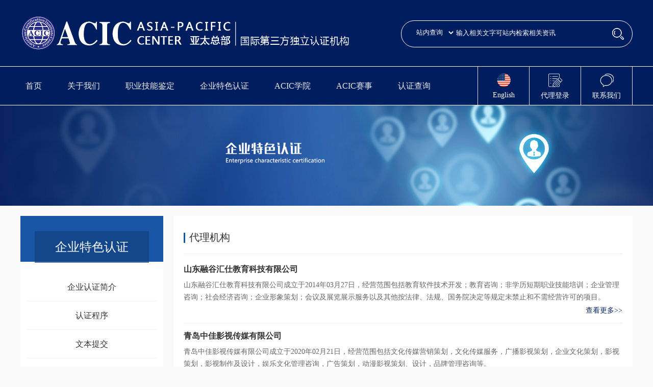

--- FILE ---
content_type: text/html;charset=utf-8
request_url: http://acic.vip/list.php?cid=22&pid=16
body_size: 5238
content:
<!DOCTYPE html>
<html>
<head>
    <meta charset="utf-8">
    <title>ACIC国际认证网</title>
<meta name="generator" content="" />
<meta name="author" content="" />
<meta name="keywords" content="" />
<meta name="description" content="" />
    <meta name="viewport" content="width=device-width, initial-scale=1">
    <link rel="stylesheet" type="text/css" href="css/style.css">
    
    <link rel="shortcut icon" href=" /favicon.png" />
    <link rel="stylesheet" type="text/css" href="css/jquery.jslides.css" media="screen" />
    <!-- 导航开始 -->
    <link href="css/responsive-menu.css" rel="stylesheet">
    <script src="js/modernizr.min.js" type="text/javascript"></script>
    <script src="js/modernizr-custom.js" type="text/javascript"></script>
    <script src="js/jquery-1.8.3.min.js"></script>
    <script src="js/responsive-menu.js" type="text/javascript"></script>
    <link rel="stylesheet" href="css/nav_menu3.css" type="text/css" media="all" />
    <script>
        jQuery(function ($) {
            var menu = $('.rm-nav').rMenu({
                minWidth: '960px',
            });
        });
    </script>
    <!-- 导航结束 -->
    <script>
        function tijiao(){
            document.sousuo.submit();
        }
    </script>

	<style>
.search_1129_2_input{background:transparent; width:300px; height:46px; line-height:46px; border:none; outline:none; color:#fff;}
.search_1129_2 input::-webkit-input-placeholder{ color:#fff;}
.search_1129_2 input::-moz-input-placeholder{ color:#fff;}
.search_1129_2 input::-ms-input-placeholder{ color:#fff;}
.search_1129_select{ float:left; outline:none; margin-left:25px; border:none; background:transparent; width:80px; height:46px; color:#fff;}
.search_1129_option{background:transparent; color:#000; width:80px; height:46px; line-height:46px;}
	</style>
</head>
<body style="background:#f9f9f9;">
    <script>
        function tijiao(){
            document.sousuo.submit();
        }
         function tijiao1(){

               var neirong=document.getElementById("neirong").value;
               window.location.href="list.php?cid=22&pid=16&neirong="+neirong;
        }
    </script>
      <div class="w100">
        <div class="center">
        <form  action="sousuo.php" method="post" name="sousuo" >

<img class="logo fl" src="uploads/image/20210316/1615882071.png" alt="">
<div class="fr">
    <div class="sou_xxk">

  </div>
    <div class="search_1129" style="width:452px; height:51px; border:1px solid #fff; border-radius:50px;margin-top:40px;">
         <select id="select_1129" name="fenlei" class="search_1129_select">
          <option value="站内查询"  class="search_1129_option" >站内查询</option>
          <option value="职业类别"  class="search_1129_option">职业类别</option>
           <option value="代理机构"  class="search_1129_option">代理机构</option>
          <option value="考评团队"  class="search_1129_option">考评团队</option>
          <option value="授权考点"  class="search_1129_option">授权考点</option>
                          <option value="新闻动态"  class="search_1129_option">新闻动态</option>
        </select>
      <div class="search_1129_2" style=" float:left;border:none;">
          <input type="text" name="neirong" placeholder="输入相关文字可站内检索相关资讯" class="search_1129_2_input" >
        <img src="images/sousou.png" style="width:23px; height:23px; padding-top:14px;" onClick="tijiao()">
      </div>

    </div>

</div>
</form>
            <div class="clear"></div>
        </div>
    </div>
    <script>
		 $('#select_1129').change(function(){
		   $(this).attr("placeholder","输入相关文字可站内检索相关资讯");
		   if($(this).val()=="站内查询"){
			   $('.search_1129_2 input').attr("placeholder","输入相关文字可站内检索相关资讯");
			   }
		   else if($(this).val()=="职业类别"){
			   $('.search_1129_2 input').attr("placeholder","输入相关文字可站内检索授权职业类别");
			   }
		else if($(this).val()=="代理机构"){
			   $('.search_1129_2 input').attr("placeholder","输入相关文字可站内检索授权代理机构");
			   }
               else if($(this).val()=="授权考点"){
               $('.search_1129_2 input').attr("placeholder","输入相关文字可站内检索授权考点");
                }
        else if($(this).val()=="新闻动态"){
               $('.search_1129_2 input').attr("placeholder","输入相关文字可站内检索新闻动态");
               }
		else {
			   $('.search_1129_2 input').attr("placeholder","输入相关文字可站内检索授权考评团队");
			   }
		   })
    </script>

    <div class="w100">
        <div class="center">
            <div class="nav fl">
            <div class="nav_menu3">
                    <ul>
                        <li><a href="index.php">首页</a></li>
                            
                            <li><a >关于我们</a>
                                <ul>

                                                                        <li class="rm-first">

                                        <a  href="danye.php?id=2&pid=1">ACIC简介</a>
                                        <ul>
                                                                                    </ul>
                                    </li>
                                                                        <li class="rm-first">

                                        <a  href="danye.php?id=3&pid=1">ACIC资质</a>
                                        <ul>
                                                                                    </ul>
                                    </li>
                                                                        <li class="rm-first">

                                        <a  href="piclist.php?cid=5&pid=1">精彩图集</a>
                                        <ul>
                                                                                    </ul>
                                    </li>
                                                                        <li class="rm-first">

                                        <a  href="danye.php?id=6&pid=1">问题解答</a>
                                        <ul>
                                                                                    </ul>
                                    </li>
                                                                        <li class="rm-first">

                                        <a  href="danye.php?id=7&pid=1">LOGO下载</a>
                                        <ul>
                                                                                    </ul>
                                    </li>
                                                                        <li class="rm-first">

                                        <a  href="danye.php?id=75&pid=1">联系我们</a>
                                        <ul>
                                                                                    </ul>
                                    </li>
                                                                    </ul>
                            </li>
                            
                            <li><a >职业技能鉴定</a>
                                <ul>

                                                                        <li class="rm-first">

                                        <a  href="renzhengxiangmu.php?cid=9&pid=8">职业类别</a>
                                        <ul>
                                                                                        <li ><a href="renzhengxiangmu.php?cid=9&pid=8&id=46">礼仪 仪态</a></li>
                                                                                        <li ><a href="renzhengxiangmu.php?cid=9&pid=8&id=47">模特 舞蹈</a></li>
                                                                                        <li ><a href="renzhengxiangmu.php?cid=9&pid=8&id=48">瑜伽 健身</a></li>
                                                                                        <li ><a href="renzhengxiangmu.php?cid=9&pid=8&id=49">形象 美业</a></li>
                                                                                        <li ><a href="renzhengxiangmu.php?cid=9&pid=8&id=50">西点 烘焙</a></li>
                                                                                        <li ><a href="renzhengxiangmu.php?cid=9&pid=8&id=55">咖啡 调酒</a></li>
                                                                                        <li ><a href="renzhengxiangmu.php?cid=9&pid=8&id=56">茶艺 香艺</a></li>
                                                                                        <li ><a href="renzhengxiangmu.php?cid=9&pid=8&id=98">艺术 美术</a></li>
                                                                                        <li ><a href="renzhengxiangmu.php?cid=9&pid=8&id=99">疗愈 保健</a></li>
                                                                                        <li ><a href="">企业 市场</a></li>
                                                                                    </ul>
                                    </li>
                                                                        <li class="rm-first">

                                        <a  href="danye.php?id=58&pid=10">认证考试</a>
                                        <ul>
                                                                                        <li ><a href="danye.php?id=58&pid=10">认证程序</a></li>
                                                                                        <li ><a href="danye.php?id=59&pid=10">申请条件</a></li>
                                                                                        <li ><a href="danye.php?id=60&pid=10">申报资料</a></li>
                                                                                        <li ><a href="danye.php?id=62&pid=10">证书样本</a></li>
                                                                                        <li ><a href="zhengshuchaxun.php">证书查询</a></li>
                                                                                    </ul>
                                    </li>
                                                                        <li class="rm-first">

                                        <a  href="danye.php?id=64&pid=11">培训合作</a>
                                        <ul>
                                                                                        <li ><a href="danye.php?id=64&pid=11">合作方式</a></li>
                                                                                        <li ><a href="danye.php?id=67&pid=11">申请条件</a></li>
                                                                                        <li ><a href="danye.php?id=68&pid=11">申请程序</a></li>
                                                                                        <li ><a href="danye.php?id=69&pid=11">申请资料</a></li>
                                                                                    </ul>
                                    </li>
                                                                    </ul>
                            </li>
                            
                            <li><a >企业特色认证</a>
                                <ul>

                                                                        <li class="rm-first">

                                        <a  href="danye.php?id=17&pid=16">企业认证简介</a>
                                        <ul>
                                                                                    </ul>
                                    </li>
                                                                        <li class="rm-first">

                                        <a  href="danye.php?id=18&pid=16">认证程序</a>
                                        <ul>
                                                                                    </ul>
                                    </li>
                                                                        <li class="rm-first">

                                        <a  href="wenbentijiao.php">文本提交</a>
                                        <ul>
                                                                                    </ul>
                                    </li>
                                                                        <li class="rm-first">

                                        <a  href="list.php?cid=20&pid=16">认证公告</a>
                                        <ul>
                                                                                    </ul>
                                    </li>
                                                                        <li class="rm-first">

                                        <a  href="list.php?cid=22&pid=16">代理机构</a>
                                        <ul>
                                                                                    </ul>
                                    </li>
                                                                        <li class="rm-first">

                                        <a  href="list.php?cid=23&pid=16">经典案例</a>
                                        <ul>
                                                                                    </ul>
                                    </li>
                                                                        <li class="rm-first">

                                        <a  href="zhengshuchaxun1.php?cid=76&pid=16">认证查询</a>
                                        <ul>
                                                                                    </ul>
                                    </li>
                                                                    </ul>
                            </li>
                            
                            <li><a >ACIC学院</a>
                                <ul>

                                                                        <li class="rm-first">

                                        <a  href="xueyuan.php?id=25&pid=24">模特学院</a>
                                        <ul>
                                                                                    </ul>
                                    </li>
                                                                        <li class="rm-first">

                                        <a  href="xueyuan.php?id=26&pid=24">礼仪学院</a>
                                        <ul>
                                                                                    </ul>
                                    </li>
                                                                        <li class="rm-first">

                                        <a  href="xueyuan.php?id=27&pid=24">瑜伽学院</a>
                                        <ul>
                                                                                    </ul>
                                    </li>
                                                                        <li class="rm-first">

                                        <a  href="xueyuan.php?id=28&pid=24">咖啡学院</a>
                                        <ul>
                                                                                    </ul>
                                    </li>
                                                                        <li class="rm-first">

                                        <a  href="xueyuan.php?id=29&pid=24">网红学院</a>
                                        <ul>
                                                                                    </ul>
                                    </li>
                                                                    </ul>
                            </li>
                            
                            <li><a >ACIC赛事</a>
                                <ul>

                                                                        <li class="rm-first">

                                        <a  href="list.php?cid=33&pid=33">国际旗袍皇后大赛</a>
                                        <ul>
                                                                                    </ul>
                                    </li>
                                                                        <li class="rm-first">

                                        <a  href="list.php?cid=33&pid=33">国际少儿模特大赛</a>
                                        <ul>
                                                                                    </ul>
                                    </li>
                                                                        <li class="rm-first">

                                        <a  href="list.php?cid=33&pid=33">国际少儿沙画大赛</a>
                                        <ul>
                                                                                    </ul>
                                    </li>
                                                                        <li class="rm-first">

                                        <a  href="list.php?cid=33&pid=33">国际咖啡调酒大赛</a>
                                        <ul>
                                                                                    </ul>
                                    </li>
                                                                        <li class="rm-first">

                                        <a  href="list.php?cid=33&pid=33">时尚女性国际大赛</a>
                                        <ul>
                                                                                    </ul>
                                    </li>
                                                                        <li class="rm-first">

                                        <a  href="list.php?cid=33&pid=33">国际礼仪风采大赛</a>
                                        <ul>
                                                                                    </ul>
                                    </li>
                                                                    </ul>
                            </li>
                            
                            <li><a >认证查询</a>
                                <ul>

                                                                        <li class="rm-first">

                                        <a  href="danye.php?id=43&pid=42">查询说明</a>
                                        <ul>
                                                                                    </ul>
                                    </li>
                                                                        <li class="rm-first">

                                        <a  href="zhengshuchaxun.php">个人证书查询</a>
                                        <ul>
                                                                                    </ul>
                                    </li>
                                                                        <li class="rm-first">

                                        <a  href="zhengshuchaxun1.php">企业认证查询</a>
                                        <ul>
                                                                                    </ul>
                                    </li>
                                                                    </ul>
                            </li>
                                                </ul>
                </div>
            </div>
            <div class="anniu fr">
                <a class="anniu1 xian fl" href="/english/index.php">
                    <img src="images/guoqi1217.png" alt="">
                    <div>English</div>
                </a>
				<a class="anniu1 xian fl" href="denglu.php">
                    <img src="images/anniu1.png" alt="">
                    <div>代理登录</div>
                </a>
                <a class="anniu1 fl" href="">
                    <img src="images/anniu2.png" alt="danye.php?id=75&pid=1">
                    <div>联系我们</div>
                </a>
                <div class="clear"></div>
            </div>
            <div class="clear"></div>
        </div>
    </div>
    <div class="w100_1">
            <img src="uploads/image/20200316/1584347388.png" alt="">
    </div>
    <script>
  function sousuo1(){
    var neirong=document.getElementById("sousuo").value;

     window.location.href="list.php?cid=22&pid=16&neirong="+neirong;
  }

</script>
    <div class="w100_1 top_20 bottom_40">
        <div class="center">
        <div class="er_left fl">
            		<!--新加搜索11.14-->

					<!--新加搜索11.14-->
                <div class="er_bt"></div>
                <div class="er_bt1">
                                    <div class="er_bt1_text">企业特色认证</div>
                    <div class="er_bt1_en"></div>
                </div>

                <div class="er_left_list">
                                        <a href="danye.php?id=17&pid=16">企业认证简介</a>
                                        <a href="danye.php?id=18&pid=16">认证程序</a>
                                        <a href="wenbentijiao.php">文本提交</a>
                                        <a href="list.php?cid=20&pid=16">认证公告</a>
                                        <a href="list.php?cid=22&pid=16">代理机构</a>
                                        <a href="list.php?cid=23&pid=16">经典案例</a>
                                        <a href="zhengshuchaxun1.php?cid=76&pid=16">认证查询</a>
                                    </div>
                <div class="sousuo1114">
                        <input class="fl" id="sousuo"  type="text"  value="">
                        <a class="list_sou fr" onclick=sousuo1()>查询</a>
                        <div class="clear"></div>
                    </div>
            </div>
            <div class="er_right fr">
                <div class="er_right_bt">
                    <div class="er_right_bt_left fl">
                        <div class="er_xian fl"></div>
                        <div class="er_right_text fl">代理机构</div>
                        <div class="clear"></div>
                    </div>

                    <div class="clear"></div>
                </div>
                <!-- <div class="dy">差异化认证简介</div>
                <div class="riqi">
                    <div class="riqi_text">发布时间：2019-08-08</div>
                    <div class="riqi_text">作者：admin</div>
                </div> -->
                <div class="bgxz">
                                                                <a class="list" href="danye.php?cid=22&id=531&pid=16">
                                                                     <div class="list_box" style='width:100%;'>
                            <div class="list_bt">山东融谷汇仕教育科技有限公司</div>
                            <div class="list_text">山东融谷汇仕教育科技有限公司成立于2014年03月27日，经营范围包括教育软件技术开发；教育咨询；非学历短期职业技能培训；企业管理咨询；社会经济咨询；企业形象策划；会议及展览展示服务以及其他按法律、法规、国务院决定等规定未禁止和不需经营许可的项目。                            </div>
                            <div class="list_ck">查看更多>></div>
                        </div>


                         


                    </a>
                                                                <a class="list" href="danye.php?cid=22&id=530&pid=16">
                                                                     <div class="list_box" style='width:100%;'>
                            <div class="list_bt">青岛中佳影视传媒有限公司</div>
                            <div class="list_text">青岛中佳影视传媒有限公司成立于2020年02月21日，经营范围包括文化传媒营销策划，文化传媒服务，广播影视策划，企业文化策划，影视策划，影视制作及设计，娱乐文化管理咨询，广告策划，动漫影视策划、设计，品牌管理咨询等。                            </div>
                            <div class="list_ck">查看更多>></div>
                        </div>


                         


                    </a>
                                                                <a class="list" href="danye.php?cid=22&id=525&pid=16">
                                                                     <div class="list_box" style='width:100%;'>
                            <div class="list_bt">黑龙江金版全知识产权服务有限公司</div>
                            <div class="list_text">黑龙江金版全知识产权服务有限公司，专注于商标注册、变更、续展、转让、交易，版权专利申报等知识产权业务，合作企业遍布全国，包括商委红肠、辣庄火锅、康师傅等知名品牌，连续三年进入全国行业百强。                            </div>
                            <div class="list_ck">查看更多>></div>
                        </div>


                         


                    </a>
                                                                <a class="list" href="danye.php?cid=22&id=524&pid=16">
                                                                     <div class="list_box" style='width:100%;'>
                            <div class="list_bt">沈阳品策知识产权代理有限公司</div>
                            <div class="list_text">沈阳品策知识产权代理有限公司于2012年06月26日成立。公司经营范围包括：知识产权代理、商务代理服务、专利代理服务、商标代理服务、商务经纪与代理、科技项目招标服务、科技成果鉴定服务、科技项目代理服务、企业管理、翻译服务；设计、制作、发布、代理国内外各类广告。                            </div>
                            <div class="list_ck">查看更多>></div>
                        </div>


                         


                    </a>
                                                                <a class="list" href="danye.php?cid=22&id=523&pid=16">
                                                                     <div class="list_box" style='width:100%;'>
                            <div class="list_bt">沈阳唯晟知识产权代理有限公司</div>
                            <div class="list_text">沈阳唯晟知识产权代理有限公司于2012年03月21日在沈阳市和平区市场监督管理局登记成立。法定代表人李飞，公司经营范围包括知识产权代理（法律、法规禁止及应经审批而未获批准的项目除外）等。                            </div>
                            <div class="list_ck">查看更多>></div>
                        </div>


                         


                    </a>
                                        <div class="fy">
                      <div class="page_info">共<span>1</span>页<span>5</span>条记录</div>                    </div>

                </div>

            </div>
            <div class="clear"></div>

        </div>

    </div>

  <div class="fotter_top">
        <div class="center">
            <a class="fotter_a" href="baoming.php?cid=14&pid=8">在线报名</a>
            <a class="fotter_a" href="denglu.php">代理登录</a>
            <a class="fotter_a" href="about.php?id=73">版权声明</a>
            <a class="fotter_a" href="about.php?id=74">律师声明</a>
            <a class="fotter_a" href="about.php?id=75">联系我们</a>
        </div>
    </div>
    <div class="fotter_bottom">
        <div class="center">
            <div class="fotter_left fl">
                <div class="fotter_img1 fl">
                    <img src="uploads/image/20191031/1572507312.png" alt="">
                    <div class="fotter_text">批准及公证<br>美国联邦政府</div>
                </div>
                <div class="fotter_img1 fl">
                    <img src="uploads/image/20191031/1572500383.png" alt="">
                    <div class="fotter_text">授权机构<br>ACIC美国总部</div>
                </div>
                <div class="fotter_img1 fl">
                    <img src="uploads/image/20210316/1615879371.png" alt="">
                    <div class="fotter_text">网站管理<br>ACIC亚太总部</div>
                </div>
                <div class="fotter_img1 fl">
                    <img src="uploads/image/20210316/1615880129.jpg" alt="">
                    <div class="fotter_text">微信公众号</div>
                </div>
                <div class="clear"></div>
            </div>
            <div class="fotter_right fr">
            版权所有Copyright（C） © 2020-2028 ACIC ASIA-PACIFIC CENTER
</br>中国驻美国大使馆公证A2873808(2015)&nbsp;&nbsp;&nbsp;&nbsp;纽领认字第0034358号
</br>ACIC亚太总部官网&nbsp;&nbsp;&nbsp;&nbsp;http://www.acic.vip<br/>中国域名备案：<a href="https://beian.miit.gov.cn/">琼ICP备20001422号-1</a>  法律顾问：石赋律师<br/> Emails:acic001@foxmail.com            </div>
            <div class="clear"></div>
        </div>
    </div>


</body>
</html>


--- FILE ---
content_type: text/css
request_url: http://acic.vip/css/style.css
body_size: 6802
content:

* @Author: Marte
* @Date:   2019-10-25 16:00:59
* @Last Modified by:   Marte
* @Last Modified time: 2020-07-03 14:35:02
*/
*{
    margin:0;
    padding:0;
    font-family:'Microsoft YaHei';
}
body{
    margin:0 !important;
}
a{
    text-decoration:none;
    color:#333;
}
ul{
    list-style:none;
}
img{
     width:100%;
    vertical-align:top;
}
@font-face{
    font-family: 'siyuan';

    src:url('images/SourceHanSansCN-Light.otf'); /* IE9 Compat Modes */

    src:url('images/SourceHanSansCN-Light.otf?#iefix') format('embedded-opentype'), /* IE6-IE8 */

        url('images/SourceHanSansCN-Light.otf')  format('truetype'), /* Safari, Android, iOS */
}
.fl{
    float:left;
}
.fr{
    float: right;
}
.clear{
    clear:both;
}
.w5{
    width:5%
}
.w8{
    width:8%
}
.w10{
    width:10%
}
.w15{
    width:15%
}
.w18{
    width:18%
}
.w100{
    width:100%;
    background:#001e5e;
    border-bottom:1px solid #fff;
}
.w100_1{
    width:100%;
}
.w100_2{
    width:100%;
    position:relative;
}
.center{
    width:1200px;
    margin: 0 auto;
}
.center1{
    width:1200px;
    margin: 0 auto;
    position:absolute;
    top:50%;
    left:50%;
    margin-left:-600px;
    height:340px;
    margin-top:-170px;
}
.center2{
    width:1200px;
    margin: 0 auto;
    position:absolute;
    top:50%;
    left:50%;
    margin-left:-600px;
    height:260px;
    margin-top:-130px;
}
.logo{
    width:660px;
    display: block;
    height:80px;
    padding:25px 0;
}
.sou_tab{
    width:100px;
    line-height:30px;
    border-radius:5px;
    color:#fff;
    border:1px solid #fff;
    font-weight:800;
    text-align:center;
    margin-right:8px;
    margin-top:20px;
    cursor:pointer
}
.sou_tab1{
    background:#53e4c7;
    color:#fff;
}
.bt_xian{
    width:70px;
    height:5px;
    background:#051c5a;
    margin:5px auto;
}
.bt_xian1{
    width:70px;
    height:5px;
    background:#fff;
    margin:5px auto;
}
.sousou{
    width:348px;
    float: right;
    position:relative;
    margin:5px 0;
}
.sousou input{
    line-height:36px;
    font-size:14px;
    background:none;
    color:#fff;
    width:80%;
    border:none;
    outline: none;
    padding-left:20px;
}
.sousou input::-webkit-input-placeholder{
    color:#e7e7e7;
}
.sousou_img{
    width:23px;
    height:23px;
    position:absolute;
    right:10px;
    top:6.5px;
}
.nav{
    width:857px;
}
.nav_a{
    font-size:18px;
    color:#fff;
    line-height:80px;
    display: block;
    margin-right:55px;
    float:left;
}
.col_lan{
    color:#53e4c7;
}
.nav_a:hover{
    color:#53e4c7;
}
.anniu{
    width:302px;
    border-left:1px solid #e0e0e0;
    border-right:1px solid #e0e0e0;
}
.anniu1{
    width:100px;
    height:75px;
    display: block;
    color:#fff;
    font-size:14px;
    text-align:center;
}
.anniu1 img{
    width:27px;
    height:27px;
    display:block;
    margin:0 auto;
    margin-top:13px;
    margin-bottom:8px;
}
.xian{
    border-right:1px solid #e0e0e0;
}
.bg1{
    width:100%;
    background:url(../images/bg1.jpg)
}
.bg2{
    width:100%;
    background:url(../images/bg2_2.jpg);
    padding-bottom:10px;
}
.bg3{
    width:100%;
    background:url(../images/bg3.png);
    padding-bottom:10px;
    margin-top:-60px;
    padding-top:60px;
}
.bg4{
    width:100%;
    background:url(../images/bg4.jpg);
    padding-bottom:10px;
}
.bg5{
    width:100%;
    background:url(../images/bg5.jpg)center;
    padding-bottom:10px;
}
.bt{
    width:100%;
    position:relative;
    text-align:center;
    margin-bottom:50px;
    color:#051c5a;
    padding-top:20px;
}
.bt1{
    width:100%;
    position:relative;
    text-align:center;
    padding-top:20px;
    margin-bottom:50px;
    color:#fff;
}
.bt_box{
    padding:10px 0;
    padding-top:20px;
}
.bt_en{
    color:rgba(5,28,90,0.1);
    font-size:23px;
    font-family:'siyuan';
    margin-top:-32px;
    position:relative;
    letter-spacing:2px;
    z-index:1;
}
.bt_en1{
    color:rgba(255,255,255,0.2);
    font-size:23px;
    font-family:'siyuan';
    margin-top:-32px;
    position:relative;
    letter-spacing:2px;
    z-index:1;
}
.bt_img{
    width:20px;
    height:14px;
    margin-top:13px;
    display: inline-block;
}
.bt_text{
    font-size:28px;
    line-height:40px;
    display: inline-block;
    padding:0 20px;
    font-weight:900;
    font-family:"Microsoft YaHei";
}
.bt_js{
    font-size:16px;
    margin-top:10px;
}
.dongtai{
    width:1200px;
    margin: 0 auto;
    padding-bottom:30px;
}
.dongtai_box{
    width:32.33%;
    display: block;
    margin-right:1%;
    float:left;
    margin-bottom:20px;
}
.dongtai_text{
    width:80%;
    text-align:center;
    margin: 15px auto;
    font-size:14px;
    display: -webkit-box;

    -webkit-box-orient: vertical;

    -webkit-line-clamp: 2;

    overflow: hidden;
}


/* 认证公告图片  开始 */

.bj_top{
    margin-top:
}
/* changeBox_a1 */
.changeBox_a1{
    float:left;
    width:480px;
    height:621px;
    position:relative;
    border:1px solid #aaa;
}
.changeBox_a1 .a_bigImg img{
    position:absolute;
    display:none;
    height:621px;
}
.changeBox_a1 .changeDiv img{
    height:621px;
}
.changeDiv{
    position:absolute;
    display:none;
    width:100%;
}
.changeDiv div{
    position:absolute;
    left:0px;
    bottom:0;
    width:100%;
    height:35px;
    line-height:35px;
    background:#000;
    filter:alpha(opacity=50);
    opacity:0.5;
    color:#fff;
    text-indent:1em;
}
.changeDiv h3 a{
    display:block;
    padding-left:15px;
}
/* ul_change_a1 */
.ul_change_a1{
    position:absolute;
    right:1px;
    bottom:6px;
    padding-left:19px;
    overflow:hidden;}

.ul_change_a1 li{
    float:left;
    margin-right:7px;
}
.ul_change_a1 img{
    border:1px solid #ddd;
}
.ul_change_a1 img.now{
    border:1px solid #FF6600;
}
.a_last,.a_next{
    position:absolute;
    top:10px;
    width:16px;
    height:16px;
    background:url(images/bot.png) no-repeat;
    text-indent:-999em;
    overflow:hidden;
}
.a_last{
    right:30px;
    background-position:0 0;
}
.a_next{
    right:12px;
    background-position:100% 0;
}
/* ul_change_a2 */
.ul_change_a2{
    position:absolute;
    right:5px;
    bottom:7px;
    padding-left:19px;
    overflow:hidden;
    margin:0;
}
.ul_change_a2 li{display:-moz-inline-stack;display:inline-block;*display:inline;*zoom:1;}
.ul_change_a2 span{
    display:-moz-inline-stack;
    display:inline-block;
    *display:inline;
    *zoom:1;
    font-size:0.8em;
    padding:0px 7px;
    line-height:22px;
    margin-right:2px;
    border:1px solid #fff;
    background:#fff;

    cursor:hand;
    cursor:pointer;
}
.ul_change_a2 span.on{
    border:1px solid #001e5e;
    background:#001e5e;
    padding:0px 7px;
    color:#fff;
}

/* 认证公告图片  结束 */

.renzhen_left{
    width:680px;
}
.renzhen_box{
    width:100%;
    border-bottom:1px dashed #e6e6e6;
    padding-bottom:2px;
    margin-bottom:18px;
    margin-right:20px;
}

.renzhen_box_img{
    width:607px;
    height:786px;
}
.renzhen_box1{
    height:105px;
    position:relative;
    width:100%;
}
.renzhen_box_bt{
    font-size:18px;
    color:#333;
    margin-bottom:6px;
    font-weight:800;
}
.renzhen_box_text{
    line-height:22px;
    font-size:14px;
    margin-top:10px;
    color:#333;
    display: -webkit-box;
    -webkit-box-orient: vertical;
    -webkit-line-clamp:2;
    overflow: hidden;
}
.renzhen_ck{
    font-size:14px;
    color:#808080;
    position:absolute;
    bottom:0;
    right:0;
}

.ckgd{
    width:150px;
    height:40px;
    color:#fff;
    display: block;
    margin:20px auto;
    line-height:40px;
    font-size:16px;
    background:#53e4c7;
    text-align:center;
    box-shadow:2px 0 10px #ccc;
}
.kc{
    width:100%;
}
.kc_box{
    width:23%;
    margin-right:1%;
    background:#fff;
    padding:0.5%;
    display: block;
    margin-bottom:15px;
    float:left;
}

.zixun{
    width:559px;
    padding:20px;
    border-right:1px solid #fff;
    border-bottom:1px solid #fff;
}
.zhzx_box .zixun:nth-last-child(2){
     border-right:0;
}
.zhzx_box .zixun:nth-last-child(4){
     border-right:0;
}
.zhzx_box .zixun:nth-last-child(6){
     border-right:0;
}
.zhzx_box .zixun:nth-last-child(8){
     border-right:0;
}
.zhzx_box .zixun:nth-last-child(2){
    border-bottom:none;
}
.zhzx_box .zixun:nth-last-child(3){
    border-bottom:none;
}
table{
    border-collapse: collapse;
}
.w100_1 tr{
    border-bottom:1px solid #e7e7e7;
}
.w100_1 td{
    width:25%;
    border-right:1px solid #e7e7e7;
    padding:20px;
}
.w100_1 tr:last-child{
    border:none;
}
.w100_1 tr td:last-child{
    border:none;
}
.zixun img{
    width:100%;
    height:276px;
}
.zixun_box{
float:left;
    width:70%;
    margin-top:0;
    height:107px;
    position:relative;
    margin-left:20px;
}
.zixun_box_bt{
    font-size: 18px;
    color: #fff;
    margin-bottom: 6px;
    font-weight: 800;
    width:100%;
     display: inline-block;
  white-space: nowrap;
  overflow: hidden;
  text-overflow:ellipsis;
}
.zixun_box_text{
    font-size:14px;
    color:#fff;
    line-height:22px;
    display: -webkit-box;
    -webkit-box-orient: vertical;
    -webkit-line-clamp: 2;
    overflow: hidden;
}
.renzhen_ck1{
    font-size: 14px;
    color: #fff;
    position: absolute;
    bottom: 0;
    right: 0;
}



.kp{
    width:100%;
}
.kp_box{
    color:#333;
    padding:10px;
    display: block;
    text-align:center;
    margin-bottom:15px;
}
.kp_box img{
    width:125px;
    height:125px;
    margin:15px auto;
    display: block;
    border:1px solid #cbcbcb;
    border-radius:100px;
}
.kp_box_text1{
    font-size:16px;
    font-weight:900;
}
.kp_box_text2{
    font-size:16px;
    margin-top:8px;
}
.kp_box_text3{
    font-size:14px;
    line-height:24px;
    margin-top:8px;
    text-align:left;
    padding-bottom:15px;
}
.kp_box:hover{
    color:#fff;
    background:linear-gradient(#041a57, #134280);
}


/* 考评团队 开始 */
.Box {position: relative;padding-bottom:50px;}
.Box .content {width: 1200px;margin: 0 auto;}
.Box .Box_con {position: relative;}
.Box .Box_con .btnl {position: absolute;}
.Box .Box_con .btn {display: block;width: 41px;height: 41px;position: absolute;top:137px;cursor: pointer;}
.Box .Box_con .btnl {background: url(../images/jtl02.png) no-repeat center;left: -72px;}
.Box .Box_con .btnr {background: url(../images/jtr02.png) no-repeat center;right: -72px;}
.Box .Box_con .btnl:hover {background: url(../images/jtl03.png) no-repeat center;}
.Box .Box_con .btnr:hover {background: url(../images/jtr03.png) no-repeat center;}
.Box .Box_con .conbox {position: relative;overflow: hidden;}
.Box .Box_con .conbox ul {position: relative;list-style: none;}
.Box .Box_con .conbox ul li {float: left;width:230px;overflow: hidden;margin-right:10px;}
.Box .Box_con .conbox ul li:first-child {margin-left: 0;}
.Box .Box_con .conbox ul li img {display: block;transition: all 0.5s;}
.Box .Box_con .conbox ul li:hover img {transform: scale(1.1);}

.Box .BoxSwitch {margin-top: 30px;text-align: center;}
.Box .BoxSwitch span {display: inline-block;*display: inline;*zoom: 1;vertical-align: middle;width: 30px;height: 3px;background: #ccc;margin: 0 5px;cursor: pointer;}
.Box .BoxSwitch span.cur {background: red;}

/* 考评团队 结束 */

.tj{
    width:100%;
}
.tj_left{
    width:360px;
    background:#fff;
    box-shadow:2px 0 10px #dedede;
    padding-bottom:15px;
}
.tj_left_bt{
    width:95%;
    margin:0 auto;
    margin-top:15px;
    margin-bottom:10px;
    font-size:14px;
    text-align:center;
    /* font-weight:800; */
}
.tj_left_text{
    width:95%;
    margin: 0 auto;
    font-size:14px;
    line-height:24px;
    display: -webkit-box;
    -webkit-box-orient: vertical;
    -webkit-line-clamp:2;
    overflow: hidden;
}
.tj_right_box{
    width:285px;
    margin-right:15px;
    display: block;
    padding-bottom:10px;
    box-shadow:2px 0 10px #dedede;
    background:#fff;
    margin-bottom:15px;
}
.tj_right_box img{
    width:285px;
    height:178px;
}
.tj_right{
    width:100%;
}
.tj_left_img{
    width:100%;
    height:513px;
    max-height:513px;
    min-height:513px;
}
.yqlj{
    width:100%;
    margin-top:50px;
}
.yqlj_xian{
    width:5px;
    height:27px;
    background:#0c2f6c;
    margin-top:3px;
}
.yqlj_bt{
    font-size:24px;
    color:#333;
    margin-left:10px;
}
.yqlj_bt span{
    font-size:16px;
    color:#999;
    margin-left:5px;
}
.yqlj_text{
    margin-top:30px;
}
.yqlj_text a{
    display:inline-block;
    margin-right:25px;
    font-size:15px;
    color:#0c2f6c;
    line-height:35px;
}
.fotter_img{
    width:100%;
    display: block;
    margin-top:35px;
    margin-bottom:35px;
}


.fotter_top{
    width:100%;
    background:#0c2f6c;
    padding:15px 0;
    text-align:center;
}
.fotter_a{
    width:150px;
    color:#fff;
    display: inline-block;
    border-right:1px solid #fff;
}

.center .fotter_a:last-child{
    border:none;
}
.fotter_bottom{
    background:#061c58;
     padding:50px 0;
}
.fotter_left{
    width:570px;
}
.fotter_img1{
    width:100px;
    margin-left:40px;
}
.fotter_text{
    font-size:14px;
    color:#fff;
    margin-top:15px;
    text-align:center;
}
.fotter_right{
    color:#fff;
    width:560px;
    font-size:14px;
    line-height:42px;
}




/*  表格下载 开始  */
.top_20{
    margin-top:20px;
}
.bottom_40{
    margin-bottom:40px;
}
.er_left{
    width:280px;
    background:#fff;
}
.dl_left{
    width:220px;
    background:#fff;
}
.er_bt{
    width:100%;
    background:#1956a6;
    height:90px;
}
.er_bt1{
    width:80%;
    background:rgba(18,64,126,0.7);
    text-align:center;
    padding:10px 0;
    margin: 0 auto;
    margin-top:-60px;
}
.er_bt1_text{
    font-size:24px;
    color:#fff;
    padding:5px 0;
}
.er_bt1_en{
    font-size:18px;
    color:#fff;
}
.er_left_list{
    width:90%;
    margin: 0 auto;
    padding:20px 0  15px 0;
}
.er_left_list a{
    display: block;
    width:100%;
    line-height:55px;
    font-size:16px;
    text-align:center;
    border-bottom:1px solid #f0f0f0;
}


.er_left_list a:hover{
    background:#092764;
    color:#fff;
}
.er_right{
    width:860px;
    background:#fff;
    padding:20px;
}
.dl_right{
    width:920px;
    background:#fff;
    padding:20px;
}
.er_right_bt{
    width:100%;
    border-bottom:1px solid #eeeeee;
    margin-bottom:20px;
}
.er_right_bt_left{
    padding:10px 0 20px 0;
}
.er_xian{
    width:3px;
    height:20px;
    background:#1956a6;
    margin-top:3px;
}
.er_right_text{
    font-size:20px;
    color:#333;
    margin-left:8px;
    line-height:24px;
}
.er_right_bt_left a{
    display: inline-block;
    font-size:14px;
    line-height:24px;
}
.er_right_bt_left img{
    width:15px;
    height:15px;
    margin-top:4px;
    margin-right:5px;
}


.bgxz{
    width:100%;
}
.bgxz_box{
    width:100%;
    border-bottom:1px dashed #eeeeee;
    font-size:14px;
    color:#333;
    display:block;
}
.bgxz_box_left{
    width:70%;
    line-height:55px;
    overflow: hidden;
    text-overflow:ellipsis;
    white-space: nowrap;
}
.bgxz_box_right{
    background:#092764;
    color:#fff;
    padding:6px 10px;
    margin-top:12px;
}
.fy{
    width:100%;
    text-align:center;
    margin-top:40px;
}
.fy a{
    padding:0 10px;
    color:#333;
    border:1px solid #eee;
    line-height:30px;
    margin:2px;
    border-radius:5px;
    font-size:14px;
    display:inline-block;
}
.on{
    background:#092764;
    color:#fff !important;
    border:1px solid #092764;
}
.fy a:hover{
    background:#092764;
    color:#fff !important;
    border:1px solid #092764;
}
.dy{
    width:100%;
    text-align:center;
    font-size:24px;
    color:#092764;
    margin-top:20px;
    font-weight:600;
    letter-spacing:2px;
}
.riqi{
    width:100%;
    text-align:center;
    margin-bottom:30px;
}
.riqi_text{
    display: inline-block;
    font-size:14px;
    color:#999;
    margin-top:10px;
}
.text{
    margin-top:20px;
    line-height:2em;
    width:86% !important;
    margin:0 auto;
}
.text img{
    width:80%;
    margin-top:15px;
}

.list{
    width:100%;
    border-bottom:1px solid #eee;
    padding-bottom:15px;
    margin-bottom:15px;
    display:block;
}
.list img{
    width:160px;
    display:block;
    height:100px;
}
.list_img1{
    width:120px !important;
    display:block;
    height:160px !important;
}
.list_box{
    width:685px;
    height:100px;
    position:relative;
}
.list_bt{
    font-size:16px;
    color:#333;
    font-weight:800;
    margin-bottom:8px;
}
.list_text{
    font-size:14px;
    color:#666;
    line-height:24px;
    display: -webkit-box;
    -webkit-box-orient: vertical;
    -webkit-line-clamp:2;
    overflow: hidden;
}
.list_ck{
    font-size:14px;
    color:#092764;
    position:absolute;
    right:0;
    bottom:0;
}



 /* 图片列表 开始 */

.img_list{
    width:100%;
    margin-top:40px;
}
.img_list_box{
    width:24%;
    margin-right:1%;
    display:block;
}
.img_list_box img{
    height:158px;
}
.img_list_text{
    width:90%;
    margin:10px auto;
    font-size:14px;
    line-height:24px;
    text-align:center;
}

 /* 图片列表 结束 */


 /* 报名 开始 */

.baoming{
    margin-top:40px;
    margin-left:40px;
}
.form_bt{
    width:110px;
    line-height:30px;
    font-size:15px;
}
.baoming_box{
    width:100%;
    margin-bottom:15px;
}
.form_input{
    width:300px;
    line-height:30px;
    font-size:14px;
    text-indent:1em;
    color:#333;
    border:1px solid #e0e0e0;
    border-radius:5px;
    margin-left:8px;
    outline:none;
    height:30px;
}
.form_bt_text1{
    color:red;
    margin-right:8px;
}
.form_bt_text2{
    width:80px;
    mar-right:5px;
    text-align-last:justify;
}

.danxuan{
    line-height:30px;
     margin-right:8px;
}

.danxuan input{
    width:13px;
    height:13px;
    margin-top:8.5px;
}


.tijiao{
    width:418px;
}
.tijiao input{
    width:110px;
    margin:40px auto;
    background:#1956a6;
    line-height:30px;
    border-radius:5px;
    color:#fff;
    display:block;
    border:none;
}
    input::-webkit-outer-spin-button,
        input::-webkit-inner-spin-button {
            -webkit-appearance: none;
            appearance: none;
            margin: 0;
        }
        /* 火狐 */
        input{
            -moz-appearance:textfield;
        }

 /* 报名 结束 */



/* 代理登录 开始 */

.zhuantai{
    font-size:14px;
    border-left:1px solid #ccc;
}
.zhuantai1{
    width:100px;
    text-align:center;
    line-height:80px;
    color:#fff;
    display:block;
    padding:25px 0;
    border-right:1px solid #ccc;
}

.zhuantai2{
    text-align:center;
    line-height:80px;
    color:#fff;
    display:block;
    border-right:1px solid #ccc;
    padding:0 15px;
}
.dl_center{
    width:1140px;
    padding:30px;
    margin: 0 auto;
}
.dl_center_box{
    background:#fff;
}
.dl_bt{
    width:100%;
    border-bottom:1px solid #ccc;
}
.dl_bt_text{
    background:#001e5e;
    font-size:18px;
    font-weight:900;
    color:#fff;
    width:100px;
    line-height:45px;
    margin-right:5px;
    text-align:center;
}
.dl_bt_text1{
    font-size:18px;
    font-weight:900;
    color:#001e5e;
    line-height:45px;
    margin-right:5px;
    text-align:center;
}
.dl_button{
    font-size:14px;
}
.dl_anniu1{
    color:#fff;
    line-height:30px;
    border-radius:5px;
    width:80px;
    margin-left:10px;
    display: block;
    text-align:center;
    margin-top:7.5px;
}
.bg_lan{
    background:#1b346c;
}
.bg_lv{
    background:#009688;
}
.bg_cheng{
    background:#ff5722;
}
.bg_zong{
    background:#962000;
}
.dl_form{
    width:100%;
    text-align:center;
}
.dl_form_box{
    display:block;
    margin-right:20px;
    margin-top:30px;
    float:left;
}
.dl_form_box div{
    font-size:16px;
    color:#333;
    float:left;
    line-height:35px;
    margin-right:10px;
}
.dl_form_box input{
    float:left;
    height:33px;
    border:1px solid #ccc;
    padding:0;
    width:200px;
    text-indent:0.5em;
    line-height:33px;
    outline:none;
}
.sou_tj{
    width:100px;
    line-height:35px;
    border:none;
    background:#001e5e;
    color:#fff;
    margin-top:20px;
    display:block;
    float:left;
}
.dl_table{
    width:100%;
    border-left:1px solid #ccc;
    border-top:1px solid #ccc;
    margin-top:50px;
    font-size:14px;
    text-align:center;
}
.dl_table tr{
    border-bottom:1px solid #ccc;
    line-height:40px;
}

.dl_table tr td{
    border-right:1px solid #ccc;
    overflow: hidden;
    text-overflow:ellipsis;
    white-space: nowrap;
}
.dl_table tr th{
    border-right:1px solid #ccc;
    overflow: hidden;
    text-overflow:ellipsis;
    white-space: nowrap;
}
.w10{
    width:10%;
}
.w20{
    width:20%;
}
.w5{
    width:5%;
}
.w15{
    width:15%;
}
.renwu{
    width:30px;
    display:block;
    margin:5px auto;
}
.tanchuang{
    width:100vw;
    height:100vh;
    background:rgba(0,0,0,0.6);
    position:fixed;
    top:0;
    left:0;
    background-position:fixed;
    overflow-y:hidden;
    display:none;
}
.tanchuang2{
    width:100vw;
    height:100vh;
    background:rgba(0,0,0,0.6);
    position:fixed;
    top:0;
    left:0;
    background-position:fixed;
    overflow-y:hidden;
    display:none;
}
.tanchuang1{
    width:100vw;
    height:100vh;
    background:rgba(0,0,0,0.6);
    position:fixed;
    top:0;
    left:0;
    background-position:fixed;
    overflow-y:hidden;
    display:none;
}
.tanchuan_box{
    border-radius:10px;
    background:#fff;
    padding-bottom:10px;
}
.tanchuan_bt{
    font-size:24px;
    width:100%;
    padding-top:15px;
    line-height:40px;
    text-align:center;
    font-weight:900;
}
.tanchuan_bt1{
    text-align:center;
    font-size:14px;
    margin-bottom:30px;
}
.zc_box{
    margin-left:30px;
    display: block;
    margin-top:20px;
}
.bitan{
    color:red;
    font-size:16px;
    margin-right:5px;
    line-height:40px;
}
.zc_box_text{
    font-size:16px;
    width:80px;
    line-height:40px;
    text-align:justify;
    text-align-last:justify;
}
.maohao{
    line-height:40px;
    font-size:16px;
    margin-right:10px;
}
.zc_box_input{
    width:240px;
    outline:none;
    line-height:38px;
    border:1px solid #ccc;
    padding:0 0 0 10px;
}
.zc_sel{
    width:252px;
    height:38px;
    line-height:38px;
    outline:none;
     border:1px solid #ccc;
}
.xingbie{
    line-height:40px;
}
.zc_tj{
    width:120px;
    color:#fff;
    margin:30px auto;
    display: block;
    line-height:35px;
    border:none;
}
.guanbi{
    position:absolute;
    top:15px;
    left:15px;
    width:25px;
    cursor:pointer
}
.denglu{
    width:900px;
    background:#001e5e;
    margin:0 auto;
    box-shadow:2px 0 10px #ccc;
    border-radius:5px;
    height:355px;
    position:absolute;
    top:50%;
    left:50%;
    margin-left:-490px;
    padding:40px;
    margin-top:-217.5px;
    background:url(../images/dl_bg.jpg);
}
.denglu_left{
    width:380px;
    height:380px;
}
.login_logo{
    width:100%;
    margin-bottom:30px;
    display:block;
}
.login_img{
    width:67%;
    margin: 0 auto;
    display: block;
}
.login_form{
    width:465px;
    float:right;

}
.login_bt{
    text-align:center;
    font-size:24px;
    margin-bottom:50px;
    color:#fff;
}
.login_box{
    border:1px solid #e7e7e7;
    border-radius:5px;
    width:80%;
    margin: 0 auto;
    position:relative;
    display: block;
    margin-bottom:20px;
    line-height:50px;
}
.login_box input{
    background:none;
    border:none;
    width:90%;
    line-height:50px;
    border-radius:5px;
    padding:0;
    font-size:14px;
    color:#fff;
    outline:none;
    text-indent:1em;
}
.login_box input::-webkit-input-placeholder{ color:#fff;}
.login_box input::-moz-input-placeholder{ color:#fff;}
.login_box input::-ms-input-placeholder{ color:#fff;}


.login_tb{
    width:20px;
    height:20px;
    position:absolute;
    right:15px;
    top:15px;
}
.login_dl{
    width:100px;
    margin-right:10%;
    text-align:center;
    line-height:40px;
    border:1px solid #001e5e;
    color:#fff;
}
.login_tb1{
    width:100px;
    position:absolute;
    right:5px;
    top:5px;
}

.zs_sousou{
    width:350px;
    background:rgba(18,63,126,0.6);
    border-radius:5px;
    float: right;
}
.zs_sou_bt{
    font-size:20px;
    color:#fff;
    text-align:center;
    margin-top:30px;
}
.zs_sou_bt1{
    font-size:14px;
    color:#fff;
    text-align:center;
    margin-top:15px;
    margin-bottom:30px;
}
.zs_sou_box{
    width:80%;
    margin: 0 auto;
    border:1px solid #e7e7e7;
    line-height:45px;
    position:relative;
    border-radius:10px;
     margin-bottom:20px;
     height:45px;
}
.zs_sou_box input{
    width:80%;
    border:none;
    font-size:14px;
    line-height:43px;
    padding:0;
    text-indent:1em;
    background:none;
    border-radius:10px;
    position:absolute;
    left:0;
    top:0;
    outline:none;
    height:43px;
}
.zs_submit{
    width:80%;
    margin: 0 auto;
    background:#ffffff;
    color:#001e5e;
    font-weight:900;
    line-height:45px;
    display: block;
    font-size:16px;
    border:none;
    margin-bottom:30px;
}

.zs_sou_box input::-webkit-input-placeholder{
            color:#fff;
        }

.zhengshu{
    width:1100px;
    margin:30px auto;
    border:1px solid #e7e7e7;
}
.zhengshu_bt{
    width:100%;
    line-height:40px;
}
.zhengshu_xian{
    width:4px;
    height:20px;
    background:#fff;
    margin:10px;
}
.zhengshu_text{
    font-size:16px;
    font-weight:800;
    color:#fff;
}
.zhengshu_img{
    width:90%;
    margin:50px auto;
    height:700px;
    position:relative;
}
.zhengshu_img1{
    width:90%;
    margin:50px auto;
}
.zhengshu_img1 img{
    width:100%;
}
.zhengshu_img_bg{
    position:absolute;
    top:0;
    left:0;
}
.zhengshu_img_box{
    width:80%;
    position:absolute;
    left:10%;
    top:245px;
}
.zhengshu_img_box div{
    font-size:16px;
    color:#333;
    margin-bottom:10px;
    line-height:24px;
}



/* 代理明细 开始 */
.dl_mingxi span{
    color:#001e5e;
    font-weight:800;
    display: inline-block;
    padding:0 5px;
    font-size:16px;
}

.tanchuan_ewm{
    width:200px;
    height:200px;
    position:relative;
    left:50%;
    top:50%;
    margin-left:-140px;
    margin-top:-140px;
    padding:60px 40px 40px 40px;
    background:#fff;
}
.tanchuan_ewm1{
    width:100%;
}
.tanchuan_ewm2{
    width:30px;
    height:30px;
    position:absolute;
    top:10px;
    left:10px;
}
.chongzhi{
    width:80px;
    margin: 0 auto;
    line-height:30px;
    border-radius:5px;
    color:#fff;
    display: block;
    cursor:pointer;
}

.dl_x_sj{
    width:15px;
    height:15px;
    margin-right:10px;
    margin-top:20px;
}
.dl_list1{
    display: block;
    width:100%;
    line-height:55px;
    text-indent:1.5em;
    font-size:14px;
    text-align:left;
    border-bottom:1px solid #f0f0f0;
}
.dl_left_list{
    width:90%;
    margin: 0 auto;
    padding:20px 0  15px 0;
}
.dl_list_on1{
    display: block;
    width:100%;
    line-height:55px;
    text-indent:0.5em;
    font-size:16px;
    text-align:left;
    border-bottom:1px solid #f0f0f0;
}
.dl_list_on2{
    display: block;
    width:100%;
    line-height:55px;
    text-indent:0.5em;
    font-size:16px;
    text-align:left;
    border-bottom:1px solid #f0f0f0;
}
.dl_list_on3{
    display: block;
    width:100%;
    line-height:55px;
    text-indent:0.5em;
    font-size:16px;
    text-align:left;
    border-bottom:1px solid #f0f0f0;
}
.dl_list_on4{
    display: block;
    width:100%;
    line-height:55px;
    text-indent:0.5em;
    font-size:16px;
    text-align:left;
    border-bottom:1px solid #f0f0f0;
}
.dl_list_on5{
    display: block;
    width:100%;
    line-height:55px;
    text-indent:0.5em;
    font-size:16px;
    text-align:left;
    border-bottom:1px solid #f0f0f0;
}
.dl_list_box1{
    display: none;
}
.dl_list_box2{
    display: none;
}
.dl_list_box3{
    display: none;
}
.dl_list_box4{
    display: none;
}
.dl_list_box5{
    display: none;
}

.dl_xian{
    width:4px;
    height:18px;
    margin-top:13.5px;
    background:#061c58;
    display: inline-block;
    margin-right:8px;
}
.xingbie label{
    margin-right:10px;
}



.sousuo1114{
    width:252px;
    margin:20px auto;
}
.sousuo1114 input{
    width:180px;
    padding:0;
    line-height:26px;
    border:1px solid #333;
}
.list_sou{
    width:70px;
    line-height:28px;
    background:#001e5e;
    text-align:center;
    color:#fff;
    border-radius:0;
    display: block;
}
.dongtai_img{
    width:387px;
    height:250px;
}
.kc_box img{
    width:276px;
    height:207px;
}
.zixun img{
float:left;
    width:135px;
    height:100px;
}

.zc_box_shangchuan{
    line-height:40px;
    width:100px;
    color:#fff;
    text-align:center;
    margin-left:10px;
    background:#1b346c;
}


--- FILE ---
content_type: text/css
request_url: http://acic.vip/css/jquery.jslides.css
body_size: 493
content:

#full-screen-slider {
    width: 100%;
    position: relative;
    height:600px;
}
#slides {
    display: block;
    width: 100%;
    list-style: none;
    padding: 0;
    margin: 0;
    position: relative;
    height:600px;
}
    #slides li {
        display: block;
        width: 100%;
        height: 100%;
        list-style: none;
        padding: 0;
        margin: 0;
        height:600px;
        position: absolute;
    }
        #slides li a {
            display: block;
            width: 100%;
            height: 100%;
            height:687px;
            text-indent: -9999px;
        }
#pagination { display:block; list-style:none; position:absolute; top:560px; z-index:9900;  padding:5px 15px 5px 0; margin:0;width:100%;text-align: center;}
#pagination li { list-style:none; width:10px; height:10px; margin:0 5px; border-radius:5px; background:#FFF;display: inline-block; }
#pagination li a { display:block; width:100%; height:100%; padding:0; margin:0;  text-indent:-9999px;}
    #pagination li.current {
        background: #53e4c7;
    }
.title_left {
    float: left;
}
.title_right {
    float: right;
}
.title_disc {
    background: url(../images/disc1/png);
}


--- FILE ---
content_type: application/javascript
request_url: http://acic.vip/js/responsive-menu.js
body_size: 7836
content:

/**
 * Responsive Menu
 * Version: 0.2.1
 * URL: private
 * Description: A drop-down responsive Menu for responsive layouts
 * Requires: jQuery
 * Optional: Modernizr
 * Author: jbowyers
 * Copyright: 2014-2015 jbowyers
 * License: This file is part of Responsive Menu.
 * Responsive Menu is free software: you can redistribute it and/or modify
 * it under the terms of the GNU General Public License as published by
 * the Free Software Foundation, either version 3 of the License, or
 * (at your option) any later version.
 *
 * Responsive Menu is distributed in the hope that it will be useful,
 * but WITHOUT ANY WARRANTY; without even the implied warranty of
 * MERCHANTABILITY or FITNESS FOR A PARTICULAR PURPOSE.  See the
 * GNU General Public License for more details.
 *
 * You should have received a copy of the GNU General Public License
 * along with this program.  If not, see http://www.gnu.org/licenses/
 */

;(function( $, window, document, Math, undefined ) {

    'use strict';
    var pluginName = 'rMenu';

    /**
     * The plugin
     * @param {object} el - The menu container typically a nav element
     * @param {object} options - plugin options object litteral
     * @returns {Plugin}
     * @constructor
     */
    var Plugin = function( el, options ) {

        // Clone this object
        var o = this;

        /**
         * Initialize option defaults and set options =============================
         * @type {{minWidth: string, toggleSel: string, menuSel: string, menuItemsSel: string, transitionSpeed: number, animateBool: string, accelerateBool: string}}
         */
        o.optionsInit = {

            /**
             * Minimum width for expanded layout in pixels - String Should match media query in css file
             * Must be in pixels and include px units if not using Modernizr.
             * @default '769px'
             */
            minWidth: '769px',

            /**
             * The opening and closing speed of the menus in milliseconds
             * @default 400
             */
            transitionSpeed: 400,

            /**
             * The jQuery easing function - used with jQuery transitions
             * @default 'swing'
             * @options 'swing', 'linear'
             */
            jqueryEasing: 'swing',

            /**
             * The CSS3 transitions easing function - used with CSS3 transitions
             * @default 'ease'
             */
            css3Easing: 'ease',

            /**
             * Use button as Toggle Link - instead of text
             * @default true
             */
            toggleBtnBool: true,

            /**
             * The Toggle Link selector
             * @default '.rm-toggle'
             */
            toggleSel: '.rm-toggle',

            /**
             * The menu/sub-menu selector
             * @default 'ul'
             */
            menuSel: 'ul',

            /**
             * The menu items selector
             * @default 'li'
             */
            menuItemsSel: 'li',

            /**
             * Use CSS3 animation/transitions Boolean
             * @default true
             * Do not use animation/transitions: false
             */
            animateBool: true,

            /**
             * Force GPU Acceleration Boolean
             * @default false
             * Do not force: false
             */
            accelerateBool: false,

            /**
             * the setup complete callback function
             * @default 'false'
             */
            setupCallback: false,

            /**
             * the tabindex start value - integer
             * @default 1
             */
            tabindexStart: 1,

            /**
             * Use development mode - outputs information to console
             * @default false
             */
            developmentMode: false
        };
        o.options = $.extend( {}, o.optionsInit, options );

        // Define public objects and vars =========================================

        // Toggle Link object
        o.tButton = $( o.options.toggleSel );

        // The class applied to the toggle Link element to make it a button
        o.tButtonClass = 'rm-button';

        // The class applied to the toggle Link element when it is visible
        o.tButtonShowClass = 'rm-show';

        // The class applied to the toggle Link element when it is visible
        o.tButtonActiveClass = 'rm-active';

        // Nav element object - contains the menus
        o.el = $( el );

        // The class the plugin adds to the nav element
        o.navElementClass = 'rm-nav';

        // Container object - contains everything - the Nav element and Toggle Link
        o.container = o.el.parent();

        // The class the plugin adds to the container of the nav element
        o.containerClass = 'rm-container';

        // The class applied to container element to trigger expanded layout
        o.expandedClass = 'rm-layout-expanded';

        // The class applied to container element to trigger contracted layout
        o.contractedClass = 'rm-layout-contracted';

        // The class that is removed from the toggle and nav element when JS is supported
        o.noJSClass = 'rm-nojs';

        // All menu elements
        o.menus = o.el.find( o.options.menuSel );

        // The class applied to all menu elements
        o.menuClass = 'rm-menu';

        // Top level menu object - contains the menus
        o.topMenu = o.el.children( o.options.menuSel );

        // The class the plugin adds to the top menu element
        o.topMenuClass = 'rm-top-menu';

        // The class applied to menu/sub-menu element when menu is expanded
        o.menuExpandedClass = 'rm-menu-expanded';

        // The class applied to menu/sub-menu element when menu is hidden
        o.menuHiddenClass = 'accessibly-hidden';

        // The class the plugin adds to the menu elements when calculating height
        o.menuCalcClass = 'rm-calculate';

        // The class applied to all menu items
        o.menuItemClass = 'rm-menu-item';

        // The focused parent element
        o.itemFocused = false;

        // The class applied to menu items that contain a sub-menu
        o.parentClass = 'rm-parent';

        // The class applied to a menu item when its menu is expanded
        o.itemHoverClass = 'rm-hover';

        // The class applied to the first menu item
        o.itemFirst = 'rm-first';

        // The class applied to the last menu item
        o.itemLast = 'rm-last';

        // The class applied to the second to last menu item
        o.item2ndLast = 'rm-2nd-last';

        // The CSS3 animate class variable
        o.animateClass = 'rm-css-animate';

        // The CSS3 animate Boolean
        o.animateBool = o.options.animateBool;

        // The GPU accelerate class variable
        o.accelerateClass = 'rm-accelerate';

        // The GPU accelerate Boolean
        o.accelerateBool = o.options.accelerateBool;

        // The touchmove Boolean - did a touchmove event just occur
        o.touchMoveBool = false;

        // Resize and Pause hover event timer function
        o.timer = false;

        // The window width - used to verify a window width change
        o.windowWidth = $( window ).width();


        /**
         * Initiate plugin =========================================
         * @returns {Plugin}
         */
        o.init = function() { // Should only be called once

            // Set up the plugin
            o.setup();

            // Window event handlers
            $( window ).on({

                // Reset on screen resize
                'resize': function() {

                    // Test if width has resized - as opposed to height
                    if ($( window ).width() !== o.windowWidth) {

                        // Update the window width
                        o.windowWidth = $( window ).width();

                        // Adjust layout
                        clearTimeout( o.timer );
                        o.timer = setTimeout( o.adjust, 500 );

                    }
                }
            });

            // Run setupCallback function
            if ( typeof( o.options.setupCallback ) === "function" ) {
                o.options.setupCallback();
            }

            return this;
        };

        /**
         * Setup plugin ============================================================
         * @returns {Plugin}
         */
        o.setup = function() { // Can be called again to reset plugin

            // Add the container class to the nav element's parent element
            o.container.addClass( o.containerClass );

            // add rm-button class if using button
            if ( o.options.toggleBtnBool ) {
                o.tButton.addClass( o.tButtonClass );
            } else {
                o.tButton.removeClass( o.tButtonClass );
            }

            // Remove o.noJSClass class and add click event to Toggle Link
            o.tButton
                .removeClass( o.noJSClass )
                .off( 'mousedown.rm focusin.rm click.rm' )

                // Use mousedown and focus to trigger toggle
                .on( 'mousedown.rm focusin.rm', tButtonFocus )

                // Disable click events
                .on( 'click.rm', tButtonClick )

                .attr( 'tabindex', 0 )
            ;

            // Add menu class and make submenus accessibly hidden
            o.menus
                .addClass( o.menuClass )
                .attr( 'aria-hidden', 'false' )
                .hide();

            // Add top menu class
            o.topMenu.addClass( o.topMenuClass );

            // Adjust o.animateBool
            if ( o.animateBool ) { // using CSS3 transitions

                // Check if transitions and acceleration are supported
                if ( typeof Modernizr !== 'undefined' ) { // Test with Modernizr
                    if ( !Modernizr.csstransitions ) {
                        o.animateBool = false;
                        o.accelerateBool = false;
                    } else if ( !Modernizr.csstransforms3d ) {
                        o.accelerateBool = false;
                    }
                } else if ( !transitionsSupported() ) {
                    o.animateBool = false;
                    o.accelerateBool = false;
                } else if ( !transform3DSupported()  ) {
                    o.accelerateBool = false;
                }
            } else {
                o.accelerateBool = false;
            }

            // Add animate and accelerate classes if CSS3 animation
            if ( o.animateBool ) {
                o.menus.addClass( o.animateClass );
                if ( o.accelerateBool ) {
                    o.menus.addClass( o.accelerateClass );
                }
            }

            // Add and remove classes and click events
            o.el
                .removeClass( o.noJSClass )
                .addClass( o.navElementClass )
                .off( 'focusin.rm focusout.rm click.rm touchend.rm touchmove.rm' )

                // Use focus to trigger menu item focus/hover behaviour
                .on( 'focusin.rm', o.options.menuItemsSel, itemFocus )

                // De-focus menu on focus out
                .on( 'focusout.rm', o.topMenu, menuBlur )

                // Use click and touchend to trigger click behaviour
                .on( 'click.rm touchend.rm', o.options.menuItemsSel, itemClick )

                // Set touchMoveBool to true on touchmove event
                .on( 'touchmove.rm', o.options.menuItemsSel, touchMove )
                .find( o.options.menuItemsSel )
                    .each( function(i) {
                        var $el = $( this );
                        $el
                            .addClass( o.menuItemClass)
                            .children( 'a' ).attr( 'tabindex', 0 )
                        ;
                        if ( $el.is( ':first-child') ) {
                            $el.addClass( o.itemFirst );
                        }
                        if ( $el.is( ':last-child') ) {
                            $el.addClass( o.itemLast )
                                .prev().addClass( o.item2ndLast );
                        }
                    })
                    .addBack()
                    .removeClass( o.parentClass )
                    .has( o.options.menuSel )
                        .addClass( o.parentClass )
            ;

            // Apply initial layout and adjustments
            o.adjust();

            return this;
        };

        /**
         * Adjust plugin ============================================================
         * @param {String} minWidth  - the min-width value (including units)
         * minWidth must be in pixels if not using Modernizr. Should match media query in css file
         */
        o.adjust = function( minWidth ) {

            // Get the breakpoint minimum width
            minWidth = typeof minWidth !== 'undefined' ? minWidth : o.options.minWidth;

            // Check browser width - set menu layout
            if ( typeof Modernizr !== 'undefined' && Modernizr.mq('only all') ) { // MQs supported - Test with Modernizr
                if ( o.options.developmentMode ) {
                    console.log( 'Modernizr: MQ supported' );
                }
                if ( !Modernizr.mq( '( min-width: ' + minWidth + ' )' ) ) {
                    o.layoutContracted();
                } else {
                    o.layoutExpanded();
                }

            } else { // Unable to detect MQ support - Test width using outerWidth - less reliable
                if ( o.options.developmentMode ) {
                    console.log( 'unable to detect MQ support' );
                }
                if ( $( window ).outerWidth() < parseInt( minWidth ) ) {
                    o.layoutContracted();
                } else {
                    o.layoutExpanded();
                }
            }
        };

        // External Helper Functions ===============================================

        /**
         * Contracted layout
         * @returns {Plugin}
         */
        o.layoutContracted = function() {

            if ( !o.container.hasClass( o.contractedClass ) ) { // not contracted

                // Contract any expanded siblings and their children
                menuBlur( { 'type': 'layoutContracted' } );

                // Apply Contracted class
                o.container
                    .removeClass( o.expandedClass )
                    .addClass( o.contractedClass )
                    .find( '.' + o.itemHoverClass ).removeClass( o.itemHoverClass );

                if ( o.animateBool ) { // using CSS3 transitions

                    // Recalculate menu heights
                    o.calculateHeights();
                }

                // Remove hover events
                o.el.off( 'mouseenter.le mouseleave.le' );

                // Show Toggle Link and setup topMenu
                o.tButton.addClass( o.tButtonShowClass );
                if ( !o.tButton.hasClass( o.tButtonActiveClass ) ) { // topMenu not active

                    // Hide topMenu
                    o.topMenu
                        .addClass( o.menuHiddenClass )
                        .show()
                        .removeClass( o.menuExpandedClass )
                    ;
                } else { // topMenu is active

                    // Show topMenu
                    o.topMenu
                        .removeClass( o.menuHiddenClass )
                        .show()
                        .addClass( o.menuExpandedClass );
                    if ( o.animateBool ) { // Using CSS3 transitions
                        o.topMenu
                            .css({
                                'max-height': 'none'
                            })
                        ;
                    }
                }
            }

            if ( o.options.developmentMode ) {
                console.log( 'responsive-menu: contracted layout' );
            }
            return this;
        };

        /**
         * Expanded layout
         * @returns {Plugin}
         */
        o.layoutExpanded = function() {

            if ( !o.container.hasClass( o.expandedClass ) ) { // not expanded

                // Contract any expanded siblings and their children
                menuBlur( { 'type': 'layoutExpanded' } );

                // Apply expanded class to container
                o.container
                    .removeClass( o.contractedClass )
                    .addClass( o.expandedClass  )
                    .find( '.' + o.itemHoverClass ).removeClass( o.itemHoverClass );

                if ( o.animateBool ) { // using CSS3 transitions

                    // Recalculate menu heights
                    o.calculateHeights();
                }

                // Re-apply mouse events
                o.el.off( 'mouseenter.le mouseleave.le' )

                    // Add mouseenter to all menu items to trigger focus
                    .on( 'mouseenter.le', o.options.menuItemsSel, itemFocus )

                    // Add mouseleave to trigger focus when re-entering parent of expanded menu
                    .on( 'mouseleave.le', o.options.menuItemsSel, itemLeave )

                    // Add mouseleave on topmenu to trigger menu blur
                    .on( 'mouseleave.le', o.topMenu, menuBlur )
                ;

                // Show Menu - Hide Toggle Link
                o.tButton.removeClass( o.tButtonShowClass );
                o.topMenu.removeClass( o.menuHiddenClass )
                    .show()
                    .addClass( o.menuExpandedClass );
                if ( o.animateBool ) { // Using CSS3 transitions
                    o.topMenu
                        .css({
                            'max-height': 'none',
                            'overflow': 'visible'
                        })
                    ;
                }
            }
            if ( o.options.developmentMode ) {
                console.log( 'responsive-menu: expanded layout' );
            }
            return this;
        };

        /**
         * Calculate the heights of each submenu and store in data object, reset styles
         * Used when CSS3 transitions are enabled
         * @returns {Plugin}
         */
        o.calculateHeights = function() {

            // Unstyle menus to original state to measure heights and then reapply styles
            o.menus
                .addClass( o.menuCalcClass )
                .removeClass( o.menuExpandedClass )
                .attr( 'style', '' )
                .show( 0 );

            // Reselect to force application of styles
            o.menus.each( function () {
                    var $el = $( this );
                    $el
                        .data( 'height', $el.height() )
                    ;
                })
                .css( {
                    'max-height': '0'
                })
                .removeClass( o.menuCalcClass )
            ;
            return this;
        };

        /**
         * Toggle visibility of entire menu
         * @param {Object} el - The toggle Link element
         */
        o.toggleMenu = function( el ) {

            // Contract all sub-menus
            contract( o.topMenu );

            if ( !o.topMenu.hasClass( o.menuHiddenClass ) ) { // topMenu is visible

                // Hide topMenu
                $( el ).removeClass( o.tButtonActiveClass );
                contract( o.container );

            } else { // menu is hidden

                // Show topMenu
                $( el ).addClass( o.tButtonActiveClass );
                o.topMenu.removeClass( o.menuHiddenClass );
                if ( o.animateBool ) { // Using CSS3 transitions
                    o.topMenu.css( 'max-height', '0' );
                } else { // Use jQuery animation
                    o.topMenu.hide( 0 );
                }
                expand( o.el );
            }

        };

        // internal Event Handler Functions ===============================================

        /**
         * Toggle Btn focus and mousedown event handler
         * @param {event} e - event object
         */
        var tButtonFocus = function( e ) {

            e.stopPropagation();

            var $el = $( e.target );

            clearTimeout( o.timer );
            o.timer = setTimeout( function () {
                o.toggleMenu( e.target );
            }, 100 );
        };

        /**
         * Toggle Btn Click event handler
         * @param {event} e - event object
         */
        var tButtonClick = function( e ) {

            e.preventDefault();
            e.stopPropagation();
        };

        /**
         * Item click and touchend event handler
         * @param {event} e - event object
         */
        var itemClick = function( e ) {

            var $el = $( e.currentTarget );

            e.stopPropagation();

            if ( ( $el.hasClass( o.itemHoverClass ) || !$el.hasClass( o.parentClass ) ) && !o.touchMoveBool ) {
                location.href = $el.children( 'a' ).attr('href');
                menuBlur( e );
            } else if ( e.type !== 'touchend' ) {
                e.preventDefault();
            }

            o.touchMoveBool = false;
        };

        /**
         * Menu item focus and mouseenter event handler -
         * Triggers: focus, mouseenter
         * @param {event} e - event object
         */
        var itemFocus = function( e ) {

            // get current target before it changes
            var $el = $( e.currentTarget );

            e.stopPropagation();

            // Add focus if item does not have focus
            if ( e.type !== 'focusin' ) {
                $el.children( 'a' ).not( ':focus' ).focus();
            }
            o.itemFocused = $el;

            clearTimeout( o.timer );
            o.timer = setTimeout( function () {

                // Expand topmenu if toggle button is active and menu is contracted
                if ( o.tButton.hasClass( o.tButtonShowClass ) && !o.tButton.hasClass( o.tButtonActiveClass )) {
                    o.toggleMenu( o.tButton.get(0) );
                }

                // Expand menu
                if ( $el.hasClass( o.parentClass ) ) {

                    if ( !$el.hasClass( o.itemHoverClass ) ) {

                        // Contract any expanded siblings and their children
                        contract( $el.parent() );

                        expand( $el );
                    }
                } else {
                    // Contract any expanded siblings and their children
                    contract( $el.parent() );
                }
            }, 100 );
        };

        /**
         * Touchmove event handler
         * @param {event} e - event object
         */
        var touchMove = function( e ) {
            o.touchMoveBool = true;
        };

        /**
         * Topmenu mouseleave and foucusout event handler
         * Triggers: mouseleave, focusout
         * @param {event} e - event object
         */
        var menuBlur = function( e ) {

            // Define event type if e is undefined
            e = e || { 'type': 'callback' };

            clearTimeout( o.timer );
            o.timer = setTimeout( function () {

                if ( o.itemFocused ) {
                    o.itemFocused.children( 'a' ).blur();
                    o.itemFocused = false;
                }
                contract( o.topMenu );
            }, 100 );
        };

        /**
         * Sub-menu item mouseleave event handler - used with expanded layout
         * Triggers: mouseleave
         * @param {event} e - event object
         */
        var itemLeave = function( e ) {

            // get current target before it changes
            var $el = $( e.currentTarget );

            clearTimeout( o.timer );
            o.timer = setTimeout( function () {

                // Focus the parent element of the expanded menu
                $el.parent().parent().children( 'a' ).focus();
            }, 100 );
        };

        /**
         * The CSS3 Transition End Contract event handler - used to add call-back functions to CSS3 transitions
         * @param {event} e - event object
         */
        var transitionEndContract = function( e ) {

            if ( e.originalEvent.propertyName === 'max-height' ) {

                var $el = $( e.currentTarget );
                e.stopPropagation();

                // Menu Contracted
                $el
                    .css( {
                        'transition': '',
                        'max-height': '0',
                        'overflow': 'hidden'
                    } )
                    .removeClass( o.menuExpandedClass )
                    .off( 'transitionend webkitTransitionEnd oTransitionEnd MSTransitionEnd' )
                    .parent().find( '.' + o.itemHoverClass ).addBack().removeClass( o.itemHoverClass )
                ;

                if ( $el.hasClass( o.topMenuClass ) ) { // is topMenu

                    // accessibly hide topMenu
                    $el
                        .addClass( o.menuHiddenClass )
                        .show( 0 );
                }

                // Scroll to expanded menu
                scrollMenu( o.itemFocused );
            }
        };

        /**
         * The CSS3 Transition End Expand event handler - used to add call-back functions to CSS3 transitions
         * @param {event} e - event object
         */
        var transitionEndExpand = function( e ) {

            if ( e.originalEvent.propertyName === 'max-height' ) {
                var $el = $( e.currentTarget );
                e.stopPropagation();

                // Menu expanded
                $el
                    .removeClass( o.menuHiddenClass )
                    .css( {
                        'transition': '',
                        'max-height': 'none',
                        'overflow': 'visible'
                    } )
                    .addClass( o.menuExpandedClass )
                    .off( 'transitionend webkitTransitionEnd oTransitionEnd MSTransitionEnd' )
                ;
                $el.parent( '.' + o.parentClass ).addClass( o.itemHoverClass );

                // Scroll to expanded menu
                scrollMenu( o.itemFocused );
            }
        };

        // Internal Helper Functions ===============================================

        /**
         * Contract sub-menus
         * @param {Object} $parent - The parent element of the menu Item initiating the event
         */
        var contract = function( $parent ) {

            var $menus = $parent.find( o.options.menuSel );

            if ( o.animateBool ) { // Using CSS3 transitions

                // Set max-height to height of each expanded menu
                $menus.each( function(){
                    var $el = $( this );
                    if ( $el.height() !== 0 ) {
                        $el
                            .css({
                                'max-height': $el.height(),
                                'transition': 'max-height ' + String( o.options.transitionSpeed / 1000 ) + 's ' + o.options.css3Easing,
                                'overflow': 'hidden'
                            })
                            .on( 'transitionend webkitTransitionEnd oTransitionEnd MSTransitionEnd', transitionEndContract )
                        ;
                    } else {
                        $menus.not( $el );
                    }
                });

                // Must force a redraw so transition will occur
                $menus.hide(0).show(0);

                // Contract menu
                $menus
                    .css({
                        'max-height': '0'
                    })
                    .removeClass( o.menuExpandedClass )
                ;

            } else { // Use jQuery animation

                // Contract menus
                $menus.each( function() {

                    var $el = $( this );

                    if ( $el.height() !== 0 ) {

                        $el
                            .slideUp( o.options.transitionSpeed, o.options.jqueryEasing, function () {

                                $el
                                    .css( 'overflow', 'visible' )
                                    .removeClass( o.menuExpandedClass )
                                    .parent( '.' + o.parentClass )
                                    .removeClass( o.itemHoverClass )
                                ;

                                if ( $el.hasClass( o.topMenuClass ) ) {
                                    o.topMenu.addClass( o.menuHiddenClass );
                                }

                                // Scroll to expanded menu
                                scrollMenu( o.itemFocused );
                            })
                        ;
                    }
                });
            }
        };

        /**
         * Expand sub-menu
         * @param {Object} $el - The menu Item initiating the event
         */
        var expand = function( $el ) {

            // Define menu
            var $menu = $el.children( o.options.menuSel );

            // Remove hover class from siblings
            $el.siblings( '.' + o.itemHoverClass )
                .removeClass( o.itemHoverClass );

            if ( o.animateBool ) { // Using CSS3 transitions

                // Expand menu
                $menu
                    .css({
                        'transition': 'max-height ' + String( o.options.transitionSpeed / 1000 ) + 's ' + o.options.css3Easing,
                        'max-height': $menu.data('height')
                    })
                    .on( 'transitionend webkitTransitionEnd oTransitionEnd MSTransitionEnd', transitionEndExpand )
                ;
            } else { // Use jQuery animation

                // Expand menu
                $menu
                    .slideDown( o.options.transitionSpeed, o.options.jqueryEasing, function() {
                        $el.addClass( o.itemHoverClass );
                        $menu
                            .addClass( o.menuExpandedClass )
                            .css( 'overflow','visible' )
                        ;
                        console.log('jquery expand');

                        // Scroll to expanded menu
                        scrollMenu( o.itemFocused );
                    })
                ;
            }
        };

        // initialize ----------------------------------------------------------------
        o.init( el );

        return this;
    };

    /**
     * Create plugin obects
     * @param {Object} options - Plugin options
     * @returns {*}
     */
    $.fn[ pluginName ] = function( options ) {

        // Return collection of elements
        return this.each( function() {
            var $el = $( this );
            if ( !$el.data( pluginName ) ) {
                $el.data( pluginName, new Plugin( this, options ) );
            }
        });
    };

    // Out of Scope Private functions ==================================================

    /**
     * Test for transform3d support
     * @returns {boolean}
     */
    var transform3DSupported = function() {
        var el = document.createElement('p'),
            has3d,
            transforms = {
                'webkitTransform':'-webkit-transform',
                'OTransform':'-o-transform',
                'msTransform':'-ms-transform',
                'MozTransform':'-moz-transform',
                'transform':'transform'
            };

        // Add it to the body to get the computed style
        document.body.insertBefore(el, null);

        for(var t in transforms){
            if( el.style[t] !== undefined ){
                el.style[t] = 'translate3d(1px,1px,1px)';
                has3d = window.getComputedStyle(el).getPropertyValue(transforms[t]);
            }
        }

        document.body.removeChild(el);

        return (has3d !== undefined && has3d.length > 0 && has3d !== "none");
    };

    /**
     * Test for CSS3 transitions support
     * @returns {boolean}
     */
    var transitionsSupported = function() {
        var b = document.body || document.documentElement,
            s = b.style,
            p = 'transition';

        if (typeof s[p] === 'string') { return true; }

        // Tests for vendor specific prop
        var v = ['Moz', 'webkit', 'Webkit', 'Khtml', 'O', 'ms'];
        p = p.charAt(0).toUpperCase() + p.substr(1);

        for (var i=0; i<v.length; i++) {
            if (typeof s[v[i] + p] === 'string') { return true; }
        }

        return false;
    };

    /**
     * Scroll Menu into viewport if off screen
     * @returns {boolean}
     */
    var scrollMenu = function( $el ) {

        if ( $el.length ) {

            var viewTop = $( window ).scrollTop();
            var viewBottom = viewTop + $( window ).height();
            var boundsTop = $el.offset().top;
            var boundsBottom = boundsTop + $el.outerHeight();

            if ( boundsBottom > viewBottom || boundsTop < viewTop ) {
                $( 'html, body' ).animate( { scrollTop: boundsTop }, 'slow' );
            }
        }
    };

})( jQuery, window, document, Math );